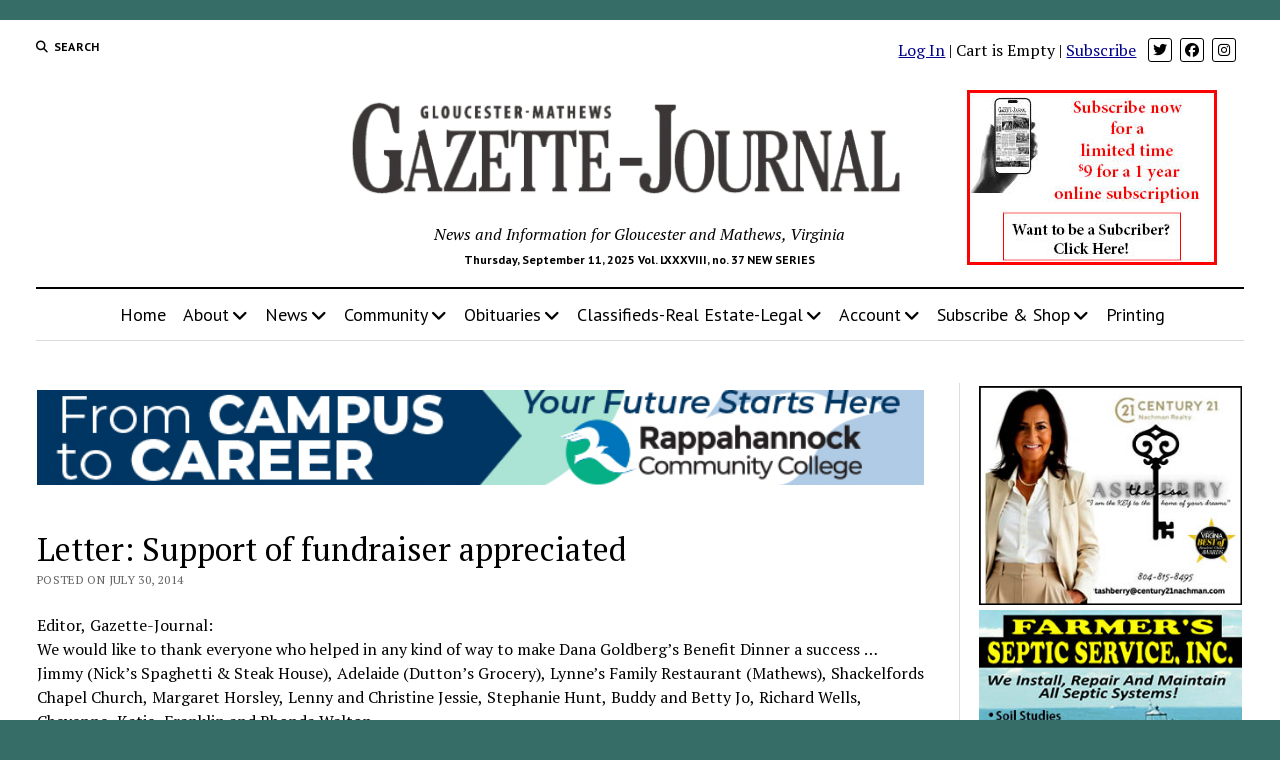

--- FILE ---
content_type: text/javascript
request_url: https://www.gazettejournal.net/wp-content/plugins/mission-news-pro/js/build/functions.min.js?ver=4238defb624088a51a9f63469808ff0b
body_size: 1147
content:
jQuery(document).ready(function(e){const t=e("body"),i=e("#overflow-container"),s=e("#site-header"),r=(e("#header-image"),e("#mission-slider")),n=r.children("ul"),a=e("#current-slide"),c=e("#total-slides"),o=e("#menu-primary-container");e(".featured-video").fitVids({customSelector:'iframe[src*="dailymotion.com"], iframe[src*="slideshare.net"], iframe[src*="animoto.com"], iframe[src*="blip.tv"], iframe[src*="funnyordie.com"], iframe[src*="hulu.com"], iframe[src*="ted.com"], iframe[src*="vine.co"], iframe[src*="wordpress.tv"], iframe[src*="soundcloud.com"]'}),e(document.body).on("post-load",function(){e(".featured-video").fitVids({customSelector:'iframe[src*="dailymotion.com"], iframe[src*="slideshare.net"], iframe[src*="animoto.com"], iframe[src*="blip.tv"], iframe[src*="funnyordie.com"], iframe[src*="hulu.com"], iframe[src*="ted.com"], iframe[src*="vine.co"], iframe[src*="wordpress.tv"], iframe[src*="soundcloud.com"]'})});const d=e("#breaking-news").children("ul"),l=e("#breaking-news").attr("data-speed");d.each(function(){const t=e(this).outerWidth();e(this).css("animation","news-ticker "+t/l+"s linear infinite"),e(this).hasClass("duplicate")&&e(this).css("animation-delay",t/(2*l)+"s")});var m=function(){const e=r.find(".current").removeClass("current");e.next().length?e.next().addClass("current"):e.siblings(":first").addClass("current");a.text()==c.text()?a.text(1):a.text(parseInt(a.text())+1);n.css("min-height",n.find(".slide.current").find(".container").outerHeight()+60)};if("yes"==objectL10n.autoRotateSlider){0==objectL10n.sliderTime.length&&(objectL10n.sliderTime=5);var h=setInterval(m,objectL10n.sliderTime+"000")}e("#slider-navigation").on("click","button",function(){const t=r.find(".current").removeClass("current");0!=t.next().length||0!=t.prev().length?(e(this).hasClass("right-button")?(t.next().length?t.next().addClass("current"):t.siblings(":first").addClass("current"),a.text()==c.text()?a.text(1):a.text(parseInt(a.text())+1)):(t.prev().length?t.prev().addClass("current"):t.siblings(":last").addClass("current"),1==a.text()?a.text(c.text()):a.text(parseInt(a.text())-1)),"yes"==objectL10n.autoRotateSlider&&(clearInterval(h),0==objectL10n.sliderTime.length&&(objectL10n.sliderTime=5),h=setInterval(m,objectL10n.sliderTime+"000")),n.css("min-height",n.find(".slide.current").find(".container").outerHeight()+60)):t.addClass("current")}),n.css("min-height",n.find(".slide.current").find(".container").outerHeight()+60),window.applyStickyHeader=function(){if(void 0!==e.fn.sticky&&e.isFunction(e.fn.sticky)){var r=s;if(t.hasClass("sticky-header-mobile")||!t.hasClass("sticky-header-mobile")&&window.innerWidth>=800){var n=0;if(e("#site-header-sticky-wrapper").css("height",s.outerHeight()),t.hasClass("admin-bar")&&(n=window.innerWidth>=783?32:46),t.hasClass("sticky-header-menu")&&(r=o),t.hasClass("news-ticker")&&t.hasClass("news-ticker-top")&&(t.hasClass("news-ticker-mobile-disabled")&&window.innerWidth<700||(n+=36)),r==s)if(window.innerWidth>=800){const e=2*parseInt(i.css("margin-left"));r.css("width","calc(100% - "+e+"px");const t=r.find(".custom-logo");t.css("max-height",t.height())}else{parseInt(i.css("margin-left"));r.css("width","100%")}else if(r==o)if(window.innerWidth<800)r=s;else{const e=2*parseInt(i.css("margin-left"));r.css("width","calc(95% - "+e+"px")}0==e("#site-header-sticky-wrapper").length&&r.sticky({topSpacing:n})}else r.parent().hasClass("sticky-wrapper")&&r.unstick()}},applyStickyHeader(),e(window).on("resize",function(){applyStickyHeader()})});